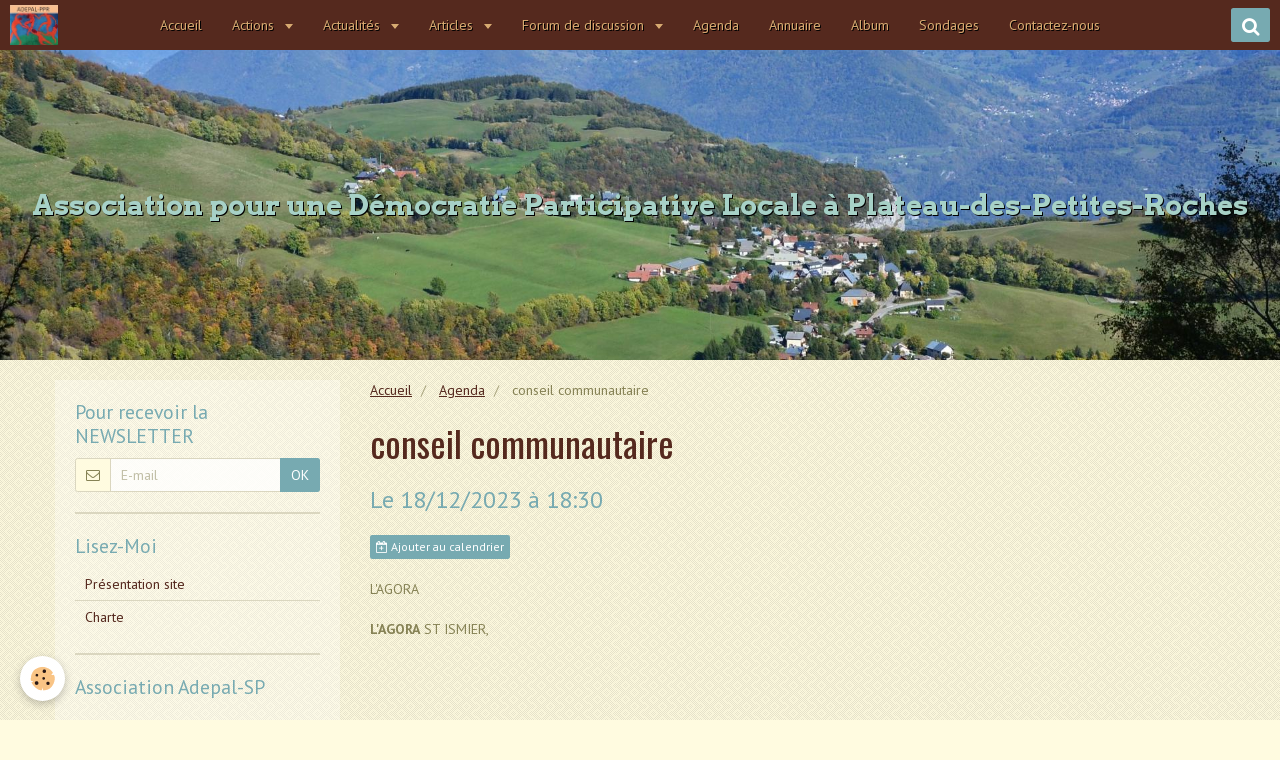

--- FILE ---
content_type: text/html; charset=UTF-8
request_url: https://www.adepal-ppr.fr/agenda/conseil-communautaire-1.html
body_size: 86189
content:
<!DOCTYPE html>
<html lang="fr">
    <head>
        <title>conseil communautaire</title>
        <!-- smart / aloha -->
<meta http-equiv="Content-Type" content="text/html; charset=utf-8">
<!--[if IE]>
<meta http-equiv="X-UA-Compatible" content="IE=edge">
<![endif]-->
<meta name="viewport" content="width=device-width, initial-scale=1, maximum-scale=1.0, user-scalable=no">
<meta name="msapplication-tap-highlight" content="no">
  <link rel="alternate" type="application/rss+xml" href="https://www.adepal-ppr.fr/agenda/do/rss.xml" />
  <meta property="og:title" content="conseil communautaire"/>
  <meta property="og:url" content="https://www.adepal-ppr.fr/agenda/conseil-communautaire-1.html"/>
  <meta property="og:type" content="website"/>
  <link rel="alternate" type="application/rss+xml" title="Association pour une Démocratie Participative Locale à Plateau-des-Petites-Roches : Agenda" href="https://www.adepal-ppr.fr/agenda/do/rss.xml" />
  <link href="//www.adepal-ppr.fr/themes/designlines/bottomsite/index.css?v=1768288898" rel="stylesheet">
  <link rel="canonical" href="https://www.adepal-ppr.fr/agenda/conseil-communautaire-1.html">
<meta name="google-site-verification" content="WXOr9eT2MVTskbFy2MhMRuJ7fsqv744n9DYuY0CbUj8">
<meta name="generator" content="e-monsite (e-monsite.com)">

<link rel="icon" href="https://www.adepal-ppr.fr/medias/site/favicon/logo-adepal-ppr_2-0.jpg">

<link rel="apple-touch-icon" sizes="114x114" href="https://www.adepal-ppr.fr/medias/site/mobilefavicon/logo-adepal-ppr.jpg?fx=c_114_114" />
<link rel="apple-touch-icon" sizes="72x72" href="https://www.adepal-ppr.fr/medias/site/mobilefavicon/logo-adepal-ppr.jpg?fx=c_72_72" />
<link rel="apple-touch-icon" href="https://www.adepal-ppr.fr/medias/site/mobilefavicon/logo-adepal-ppr.jpg?fx=c_57_57" />
<link rel="apple-touch-icon-precomposed" href="https://www.adepal-ppr.fr/medias/site/mobilefavicon/logo-adepal-ppr.jpg?fx=c_57_57" />

<link href="https://fonts.googleapis.com/css?family=Open%20Sans:300,400,700&amp;display=swap" rel="stylesheet">




        <meta name="theme-color" content="#55291E">
        <meta name="msapplication-navbutton-color" content="#55291E">
        <meta name="apple-mobile-web-app-capable" content="yes">
        <meta name="apple-mobile-web-app-status-bar-style" content="black-translucent">

                
                                    
                                    
                                     
                                                                                                                    
            <link href="https://fonts.googleapis.com/css?family=PT%20Sans:300,400,700%7COswald:300,400,700%7CArvo:300,400,700&display=swap" rel="stylesheet">
        
        <link href="https://maxcdn.bootstrapcdn.com/font-awesome/4.7.0/css/font-awesome.min.css" rel="stylesheet">

        <link href="//www.adepal-ppr.fr/themes/combined.css?v=6_1646067808_246" rel="stylesheet">

        <!-- EMS FRAMEWORK -->
        <script src="//www.adepal-ppr.fr/medias/static/themes/ems_framework/js/jquery.min.js"></script>
        <!-- HTML5 shim and Respond.js for IE8 support of HTML5 elements and media queries -->
        <!--[if lt IE 9]>
        <script src="//www.adepal-ppr.fr/medias/static/themes/ems_framework/js/html5shiv.min.js"></script>
        <script src="//www.adepal-ppr.fr/medias/static/themes/ems_framework/js/respond.min.js"></script>
        <![endif]-->
        <script src="//www.adepal-ppr.fr/medias/static/themes/ems_framework/js/ems-framework.min.js?v=2070"></script>
        <script src="https://www.adepal-ppr.fr/themes/content.js?v=6_1646067808_246&lang=fr"></script>

            <script src="//www.adepal-ppr.fr/medias/static/js/rgpd-cookies/jquery.rgpd-cookies.js?v=2070"></script>
    <script>
                                    $(document).ready(function() {
            $.RGPDCookies({
                theme: 'ems_framework',
                site: 'www.adepal-ppr.fr',
                privacy_policy_link: '/about/privacypolicy/',
                cookies: [{"id":null,"favicon_url":"https:\/\/ssl.gstatic.com\/analytics\/20210414-01\/app\/static\/analytics_standard_icon.png","enabled":true,"model":"google_analytics","title":"Google Analytics","short_description":"Permet d'analyser les statistiques de consultation de notre site","long_description":"Indispensable pour piloter notre site internet, il permet de mesurer des indicateurs comme l\u2019affluence, les produits les plus consult\u00e9s, ou encore la r\u00e9partition g\u00e9ographique des visiteurs.","privacy_policy_url":"https:\/\/support.google.com\/analytics\/answer\/6004245?hl=fr","slug":"google-analytics"},{"id":null,"favicon_url":"","enabled":true,"model":"addthis","title":"AddThis","short_description":"Partage social","long_description":"Nous utilisons cet outil afin de vous proposer des liens de partage vers des plateformes tiers comme Twitter, Facebook, etc.","privacy_policy_url":"https:\/\/www.oracle.com\/legal\/privacy\/addthis-privacy-policy.html","slug":"addthis"}],
                modal_title: 'Gestion\u0020des\u0020cookies',
                modal_description: 'd\u00E9pose\u0020des\u0020cookies\u0020pour\u0020am\u00E9liorer\u0020votre\u0020exp\u00E9rience\u0020de\u0020navigation,\nmesurer\u0020l\u0027audience\u0020du\u0020site\u0020internet,\u0020afficher\u0020des\u0020publicit\u00E9s\u0020personnalis\u00E9es,\nr\u00E9aliser\u0020des\u0020campagnes\u0020cibl\u00E9es\u0020et\u0020personnaliser\u0020l\u0027interface\u0020du\u0020site.',
                privacy_policy_label: 'Consulter\u0020la\u0020politique\u0020de\u0020confidentialit\u00E9',
                check_all_label: 'Tout\u0020cocher',
                refuse_button: 'Refuser',
                settings_button: 'Param\u00E9trer',
                accept_button: 'Accepter',
                callback: function() {
                    // website google analytics case (with gtag), consent "on the fly"
                    if ('gtag' in window && typeof window.gtag === 'function') {
                        if (window.jsCookie.get('rgpd-cookie-google-analytics') === undefined
                            || window.jsCookie.get('rgpd-cookie-google-analytics') === '0') {
                            gtag('consent', 'update', {
                                'ad_storage': 'denied',
                                'analytics_storage': 'denied'
                            });
                        } else {
                            gtag('consent', 'update', {
                                'ad_storage': 'granted',
                                'analytics_storage': 'granted'
                            });
                        }
                    }
                }
            });
        });
    </script>

        <script async src="https://www.googletagmanager.com/gtag/js?id=G-4VN4372P6E"></script>
<script>
    window.dataLayer = window.dataLayer || [];
    function gtag(){dataLayer.push(arguments);}
    
    gtag('consent', 'default', {
        'ad_storage': 'denied',
        'analytics_storage': 'denied'
    });
    
    gtag('js', new Date());
    gtag('config', 'G-4VN4372P6E');
</script>

        
    <!-- Global site tag (gtag.js) -->
        <script async src="https://www.googletagmanager.com/gtag/js?id=UA-162504846-2"></script>
        <script>
        window.dataLayer = window.dataLayer || [];
        function gtag(){dataLayer.push(arguments);}

gtag('consent', 'default', {
            'ad_storage': 'denied',
            'analytics_storage': 'denied'
        });
        gtag('set', 'allow_ad_personalization_signals', false);
                gtag('js', new Date());
        gtag('config', 'UA-162504846-2');
    </script>
        <script type="application/ld+json">
    {
        "@context" : "https://schema.org/",
        "@type" : "WebSite",
        "name" : "Association pour une Démocratie Participative Locale à Plateau-des-Petites-Roches",
        "url" : "https://www.adepal-ppr.fr/"
    }
</script>
            </head>
    <body id="agenda_run_conseil-communautaire-1" class="default menu-fixed">
        

        
        <!-- NAV -->
        <nav class="navbar navbar-top navbar-fixed-top">
            <div class="container">
                <div class="navbar-header">
                                        <button data-toggle="collapse" data-target="#navbar" data-orientation="horizontal" class="btn btn-link navbar-toggle">
                		<i class="fa fa-bars"></i>
					</button>
                                                            <a class="brand" href="https://www.adepal-ppr.fr/">
                                                <img src="https://www.adepal-ppr.fr/medias/site/logos/logo-adepal-ppr_2-0.jpg" alt="Association pour une Démocratie Participative Locale à Plateau-des-Petites-Roches" class="visible-desktop">
                                                                    </a>
                                    </div>
                                <div id="navbar" class="collapse">
                        <ul class="nav navbar-nav">
                    <li>
                <a href="https://www.adepal-ppr.fr/">
                                        Accueil
                </a>
                            </li>
                    <li class="subnav">
                <a href="https://www.adepal-ppr.fr/pages/actions-en-cours/" class="subnav-toggle" data-toggle="subnav">
                                        Actions
                </a>
                                    <ul class="nav subnav-menu">
                                                    <li class="subnav">
                                <a href="https://www.adepal-ppr.fr/pages/actions-en-cours/solidarites/" class="subnav-toggle" data-toggle="subnav">
                                    Solidarités
                                </a>
                                                                    <ul class="nav subnav-menu">
                                                                                    <li>
                                                <a href="https://www.adepal-ppr.fr/pages/actions-en-cours/solidarites/sous-cat-3/">Comment Vivre et Vieillir sur le Plateau</a>
                                            </li>
                                                                                    <li>
                                                <a href="https://www.adepal-ppr.fr/pages/actions-en-cours/solidarites/compte-rendu-reunion/">Compte-rendu Réunion G-VVP</a>
                                            </li>
                                                                                    <li>
                                                <a href="https://www.adepal-ppr.fr/pages/actions-en-cours/solidarites/solidarite-intergenerationnelle/">Solidarité Intergénérationnelle</a>
                                            </li>
                                                                                    <li>
                                                <a href="https://www.adepal-ppr.fr/pages/actions-en-cours/solidarites/cat-1/">Internet Haut Débit - NTIC</a>
                                            </li>
                                                                                    <li>
                                                <a href="https://www.adepal-ppr.fr/pages/actions-en-cours/solidarites/cat-2/">Circuit de Marche/Vélo de St Pancrasse à St Bernard</a>
                                            </li>
                                                                                    <li>
                                                <a href="https://www.adepal-ppr.fr/pages/actions-en-cours/solidarites/les-pompiers-volontaires-a-plateau-des-petites-roches/">Les pompiers volontaires à Plateau-des-Petites-Roches</a>
                                            </li>
                                                                                    <li>
                                                <a href="https://www.adepal-ppr.fr/pages/actions-en-cours/solidarites/comment-vivre-et-vieillir-sur-le-plateau-des-petites-roches.html">résultat d'enquête comment viv</a>
                                            </li>
                                                                                    <li>
                                                <a href="https://www.adepal-ppr.fr/pages/actions-en-cours/solidarites/les-jardins-partages.html">Les jardins partagés</a>
                                            </li>
                                                                                    <li>
                                                <a href="https://www.adepal-ppr.fr/pages/actions-en-cours/solidarites/portage-repas-a-domicile-pour-personnes-agees-ou-handicapees-.html">portage repas à domicile pour </a>
                                            </li>
                                                                            </ul>
                                                            </li>
                                                    <li class="subnav">
                                <a href="https://www.adepal-ppr.fr/pages/actions-en-cours/securite/" class="subnav-toggle" data-toggle="subnav">
                                    Sécurité
                                </a>
                                                                    <ul class="nav subnav-menu">
                                                                                    <li>
                                                <a href="https://www.adepal-ppr.fr/pages/actions-en-cours/securite/sous-cat-2/">La Sécurité - Le Tunnel</a>
                                            </li>
                                                                                    <li>
                                                <a href="https://www.adepal-ppr.fr/pages/actions-en-cours/securite/surete-des-biens-participation-citoyenne/">Sureté des Biens - Participation Citoyenne</a>
                                            </li>
                                                                                    <li>
                                                <a href="https://www.adepal-ppr.fr/pages/actions-en-cours/securite/securite-des-routes-et-des-personnes.html">sécurité des routes et des per</a>
                                            </li>
                                                                            </ul>
                                                            </li>
                                                    <li class="subnav">
                                <a href="https://www.adepal-ppr.fr/pages/actions-en-cours/salubrite-publique/" class="subnav-toggle" data-toggle="subnav">
                                    Salubrité Publique
                                </a>
                                                                    <ul class="nav subnav-menu">
                                                                                    <li>
                                                <a href="https://www.adepal-ppr.fr/pages/actions-en-cours/salubrite-publique/sous-cat-1/">La Collecte de Ordures Ménagères</a>
                                            </li>
                                                                                    <li>
                                                <a href="https://www.adepal-ppr.fr/pages/actions-en-cours/salubrite-publique/assainissement/">Eaux, Assainissement</a>
                                            </li>
                                                                                    <li>
                                                <a href="https://www.adepal-ppr.fr/pages/actions-en-cours/salubrite-publique/proprete-hygiene-publique/">Propreté - Hygiène Publique</a>
                                            </li>
                                                                                    <li>
                                                <a href="https://www.adepal-ppr.fr/pages/actions-en-cours/salubrite-publique/recyclage-des-megots.html">recyclage des mégots</a>
                                            </li>
                                                                                    <li>
                                                <a href="https://www.adepal-ppr.fr/pages/actions-en-cours/salubrite-publique/qualite-de-l-air.html">Qualité de l'air</a>
                                            </li>
                                                                            </ul>
                                                            </li>
                                                    <li class="subnav">
                                <a href="https://www.adepal-ppr.fr/pages/actions-en-cours/developpement-economique-du-ppr/" class="subnav-toggle" data-toggle="subnav">
                                    Développement économique du PPR
                                </a>
                                                                    <ul class="nav subnav-menu">
                                                                                    <li>
                                                <a href="https://www.adepal-ppr.fr/pages/actions-en-cours/developpement-economique-du-ppr/comment-maintenir-et-developper-l-economie-valoriser-les-activites-artisanales/">Comment maintenir et développer l'économie?</a>
                                            </li>
                                                                                    <li>
                                                <a href="https://www.adepal-ppr.fr/pages/actions-en-cours/developpement-economique-du-ppr/creer-ou-reprendre-une-entreprise/">Créer ou Reprendre une entreprise</a>
                                            </li>
                                                                            </ul>
                                                            </li>
                                                    <li>
                                <a href="https://www.adepal-ppr.fr/pages/actions-en-cours/le-plan-climat-air-energie-territorial-comcom-gresivaudan/">
                                    Le Plan Climat Air Energie Territorial
                                </a>
                                                            </li>
                                                    <li>
                                <a href="https://www.adepal-ppr.fr/pages/actions-en-cours/avenir-des-petites-cites-st-hilaire.html">
                                    avenir des PETITES CITES St Hilaire
                                </a>
                                                            </li>
                                                    <li>
                                <a href="https://www.adepal-ppr.fr/pages/actions-en-cours/la-culture-sur-le-plateau.html">
                                    LA CULTURE SUR LE PLATEAU
                                </a>
                                                            </li>
                                                    <li>
                                <a href="https://www.adepal-ppr.fr/pages/actions-en-cours/ecoles.html">
                                    ECOLES
                                </a>
                                                            </li>
                                                    <li>
                                <a href="https://www.adepal-ppr.fr/pages/actions-en-cours/admr-et-centre-de-soins-infirmiers-a-plateau-des-petites-roches.html">
                                    Admr et centre de soins infirm
                                </a>
                                                            </li>
                                                    <li>
                                <a href="https://www.adepal-ppr.fr/pages/actions-en-cours/la-chasse-sur-le-plateau-des-petites-roches.html">
                                    LA CHASSE à PPR
                                </a>
                                                            </li>
                                                    <li>
                                <a href="https://www.adepal-ppr.fr/pages/actions-en-cours/l-eau-sur-le-plateau-des-petites-roches.html">
                                    L'EAU à PPR
                                </a>
                                                            </li>
                                                    <li>
                                <a href="https://www.adepal-ppr.fr/pages/actions-en-cours/les-ex-etablissements-de-sante-du-plateau.html">
                                    Les ex-établissements de santé
                                </a>
                                                            </li>
                                                    <li>
                                <a href="https://www.adepal-ppr.fr/pages/actions-en-cours/les-lieux-de-restauration-plateau-des-petites-roches.html">
                                    les lieux de restauration Plat
                                </a>
                                                            </li>
                                                    <li>
                                <a href="https://www.adepal-ppr.fr/pages/actions-en-cours/parc-de-chartreuse.html">
                                    Parc de Chartreuse
                                </a>
                                                            </li>
                                                    <li>
                                <a href="https://www.adepal-ppr.fr/pages/actions-en-cours/activites-sportives.html">
                                    activites sportives
                                </a>
                                                            </li>
                                                    <li>
                                <a href="https://www.adepal-ppr.fr/pages/actions-en-cours/billet-d-humeur.html">
                                    BILLET D'HUMEUR
                                </a>
                                                            </li>
                                                    <li>
                                <a href="https://www.adepal-ppr.fr/pages/actions-en-cours/les-vieilles-portes-de-plateau-des-petites-roches.html">
                                    Les vieilles portes de Plateau
                                </a>
                                                            </li>
                                            </ul>
                            </li>
                    <li class="subnav">
                <a href="https://www.adepal-ppr.fr/blog/" class="subnav-toggle" data-toggle="subnav">
                                        Actualités
                </a>
                                    <ul class="nav subnav-menu">
                                                    <li>
                                <a href="https://www.adepal-ppr.fr/blog/cr-cafe-citoyen/">
                                    CR Café Citoyen
                                </a>
                                                            </li>
                                                    <li class="subnav">
                                <a href="https://www.adepal-ppr.fr/blog/deliberation-comcom/" class="subnav-toggle" data-toggle="subnav">
                                    Délibération ComCom
                                </a>
                                                                    <ul class="nav subnav-menu">
                                                                                    <li>
                                                <a href="https://www.adepal-ppr.fr/blog/deliberation-comcom/conseil-1.html">conseil communautaire Le Grésivaudan du 15 décembre 2025</a>
                                            </li>
                                                                                    <li>
                                                <a href="https://www.adepal-ppr.fr/blog/deliberation-comcom/conseil-communautaire-gresivaudan-du-30-juin-2025.html">conseil communautaire GRESIVAUDAN du 30 JUIN 2025</a>
                                            </li>
                                                                                    <li>
                                                <a href="https://www.adepal-ppr.fr/blog/deliberation-comcom/conseil-communautaire-du-7-avril-2025.html">conseil communautaire du 7 avril 2025</a>
                                            </li>
                                                                                    <li>
                                                <a href="https://www.adepal-ppr.fr/blog/deliberation-comcom/conseil-communautaire-du-18-decembre-2023.html">conseil communautaire du 18 décembre 2023</a>
                                            </li>
                                                                                    <li>
                                                <a href="https://www.adepal-ppr.fr/blog/deliberation-comcom/del-2020-0070-comcom-du-21-02-2020.html">DEL-2020-0070 ComCom du 21-02-2020</a>
                                            </li>
                                                                                    <li>
                                                <a href="https://www.adepal-ppr.fr/blog/deliberation-comcom/com-1.html">conseil communautaire du 27 NOVEMBRE 2023</a>
                                            </li>
                                                                                    <li>
                                                <a href="https://www.adepal-ppr.fr/blog/deliberation-comcom/reunion-communautaire-du-26-juin-2023.html">REUNION COMMUNAUTAIRE DU 26 JUIN 2023</a>
                                            </li>
                                                                                    <li>
                                                <a href="https://www.adepal-ppr.fr/blog/deliberation-comcom/conseil-co-1.html">délibération com com déchets verts</a>
                                            </li>
                                                                                    <li>
                                                <a href="https://www.adepal-ppr.fr/blog/deliberation-comcom/deliberations-com-com-26-9-22.html">délibérations com com 26.9.22</a>
                                            </li>
                                                                                    <li>
                                                <a href="https://www.adepal-ppr.fr/blog/deliberation-comcom/com.html">délibération com com avril 2022 Charte PNR</a>
                                            </li>
                                                                                    <li>
                                                <a href="https://www.adepal-ppr.fr/blog/deliberation-comcom/conseil.html">délibération com com 16 mai 2022</a>
                                            </li>
                                                                                    <li>
                                                <a href="https://www.adepal-ppr.fr/blog/deliberation-comcom/communau.html">délibération com com mai 2022 Maison St Benoit</a>
                                            </li>
                                                                            </ul>
                                                            </li>
                                                    <li>
                                <a href="https://www.adepal-ppr.fr/blog/conseil-citoyen/">
                                    ELECTIONS
                                </a>
                                                            </li>
                                                    <li class="subnav">
                                <a href="https://www.adepal-ppr.fr/blog/l-association/" class="subnav-toggle" data-toggle="subnav">
                                    L'association Adepal-PPR
                                </a>
                                                                    <ul class="nav subnav-menu">
                                                                                    <li>
                                                <a href="https://www.adepal-ppr.fr/blog/l-association/cafe-des.html">1ER CAFE DES IDEES</a>
                                            </li>
                                                                                    <li>
                                                <a href="https://www.adepal-ppr.fr/blog/l-association/assemblee-generale-annuelle-2-10-24.html">Assemblée Générale annuelle 2/10/24</a>
                                            </li>
                                                                                    <li>
                                                <a href="https://www.adepal-ppr.fr/blog/l-association/assemblee-generale-adepal-ppr-15-mars-2023.html">assemblée générale ADEPAL PPR 15 MARS 2023</a>
                                            </li>
                                                                                    <li>
                                                <a href="https://www.adepal-ppr.fr/blog/l-association/compte-rendu-ag-2019.html">Comptes Rendus et Présentation AG 2019 et 2020</a>
                                            </li>
                                                                                    <li>
                                                <a href="https://www.adepal-ppr.fr/blog/l-association/compte-rendu-ag-2018-du-14-12-2018.html">Compte rendu AG 2018 du 14-12 2018</a>
                                            </li>
                                                                                    <li>
                                                <a href="https://www.adepal-ppr.fr/blog/l-association/cpte-rendu-a-g-2016.html">cpte rendu A.G. 2016</a>
                                            </li>
                                                                            </ul>
                                                            </li>
                                                    <li class="subnav">
                                <a href="https://www.adepal-ppr.fr/blog/cr-conseille-commune-nouvelle/" class="subnav-toggle" data-toggle="subnav">
                                    communication CM/adepal PPR
                                </a>
                                                                    <ul class="nav subnav-menu">
                                                                                    <li>
                                                <a href="https://www.adepal-ppr.fr/blog/cr-conseille-commune-nouvelle/conseil-municipal-du-15-janvier-2026.html">conseil municipal du 15 janvier 2026</a>
                                            </li>
                                                                                    <li>
                                                <a href="https://www.adepal-ppr.fr/blog/cr-conseille-commune-nouvelle/conseil-municipal-du-4-decembre-2025.html">conseil municipal du 4 décembre 2025</a>
                                            </li>
                                                                                    <li>
                                                <a href="https://www.adepal-ppr.fr/blog/cr-conseille-commune-nouvelle/conseil-municipal-du-6-novembre-2025.html">conseil municipal du 6 novembre 2025</a>
                                            </li>
                                                                                    <li>
                                                <a href="https://www.adepal-ppr.fr/blog/cr-conseille-commune-nouvelle/conseil-municipal-du-4-septembre-2025.html">CONSEIL MUNICIPAL DU 4 SEPTEMBRE 2025</a>
                                            </li>
                                                                                    <li>
                                                <a href="https://www.adepal-ppr.fr/blog/cr-conseille-commune-nouvelle/conseil-communal-du-5-juin-2025.html">conseil communal du 5 juin 2025</a>
                                            </li>
                                                                                    <li>
                                                <a href="https://www.adepal-ppr.fr/blog/cr-conseille-commune-nouvelle/organigramme-des-services-municipaux.html">organigramme des services municipaux</a>
                                            </li>
                                                                                    <li>
                                                <a href="https://www.adepal-ppr.fr/blog/cr-conseille-commune-nouvelle/conseil-municipal-du-5-9-2024.html">CONSEIL MUNICIPAL du 5/9/2024</a>
                                            </li>
                                                                                    <li>
                                                <a href="https://www.adepal-ppr.fr/blog/cr-conseille-commune-nouvelle/paen-ppr.html">PAEN PPR</a>
                                            </li>
                                                                                    <li>
                                                <a href="https://www.adepal-ppr.fr/blog/cr-conseille-commune-nouvelle/conseil-municipal-du-4-7-24.html">CONSEIL MUNICIPAL du 4/7/24</a>
                                            </li>
                                                                                    <li>
                                                <a href="https://www.adepal-ppr.fr/blog/cr-conseille-commune-nouvelle/conseil-municipal-du-6-juin-2024.html">conseil municipal du 6 juin 2024</a>
                                            </li>
                                                                                    <li>
                                                <a href="https://www.adepal-ppr.fr/blog/cr-conseille-commune-nouvelle/conseil-municipal-du-2-5-24.html">CONSEIL MUNICIPAL du 2.5.24</a>
                                            </li>
                                                                                    <li>
                                                <a href="https://www.adepal-ppr.fr/blog/cr-conseille-commune-nouvelle/compte-rendu-du-cm-du-7-mars-2024.html">compte rendu du CM du 7 mars 2024</a>
                                            </li>
                                                                                    <li>
                                                <a href="https://www.adepal-ppr.fr/blog/cr-conseille-commune-nouvelle/pv.html">PV CM du 4 avril 2024</a>
                                            </li>
                                                                                    <li>
                                                <a href="https://www.adepal-ppr.fr/blog/cr-conseille-commune-nouvelle/pv-cm-du-11-janvier-2024.html">PV CM du 11 janvier 2024</a>
                                            </li>
                                                                                    <li>
                                                <a href="https://www.adepal-ppr.fr/blog/cr-conseille-commune-nouvelle/les-adjoints-territoriaux.html">Les adjoints territoriaux</a>
                                            </li>
                                                                                    <li>
                                                <a href="https://www.adepal-ppr.fr/blog/cr-conseille-commune-nouvelle/compte-rendu-du-conseil-municipal-du-7-decembre-2023.html">compte rendu du CONSEIL MUNICIPAL du 7 decembre 2023</a>
                                            </li>
                                                                                    <li>
                                                <a href="https://www.adepal-ppr.fr/blog/cr-conseille-commune-nouvelle/compte-rendu-du-cm-du-9-novembre-2023.html">compte rendu du CM du 9 novembre 2023</a>
                                            </li>
                                                                                    <li>
                                                <a href="https://www.adepal-ppr.fr/blog/cr-conseille-commune-nouvelle/co.html">CONSEIL MUNICIPAL du 14 septembre 2023</a>
                                            </li>
                                                                                    <li>
                                                <a href="https://www.adepal-ppr.fr/blog/cr-conseille-commune-nouvelle/compte-rendu-du-conseil-municipal-du-5-octobre-2023.html">compte rendu du CONSEIL MUNICIPAL du 5 OCTOBRE 2023</a>
                                            </li>
                                                                                    <li>
                                                <a href="https://www.adepal-ppr.fr/blog/cr-conseille-commune-nouvelle/conseil-municipal-du-6-juillet-2023.html">CONSEIL MUNICIPAL DU 6 JUILLET 2023</a>
                                            </li>
                                                                                    <li>
                                                <a href="https://www.adepal-ppr.fr/blog/cr-conseille-commune-nouvelle/conseil-municipal-du-9-juin-2023.html">conseil municipal du 9 juin 2023</a>
                                            </li>
                                                                                    <li>
                                                <a href="https://www.adepal-ppr.fr/blog/cr-conseille-commune-nouvelle/conseil-municipal-du-4-mai-2023.html">conseil municipal du 4 mai 2023</a>
                                            </li>
                                                                                    <li>
                                                <a href="https://www.adepal-ppr.fr/blog/cr-conseille-commune-nouvelle/conseil-municipal-du-6-avril-2023.html">conseil municipal du 6 avril 2023</a>
                                            </li>
                                                                                    <li>
                                                <a href="https://www.adepal-ppr.fr/blog/cr-conseille-commune-nouvelle/conseil-municipal-du-9-mars-2023.html">conseil municipal du 9 mars 2023</a>
                                            </li>
                                                                                    <li>
                                                <a href="https://www.adepal-ppr.fr/blog/cr-conseille-commune-nouvelle/conseil-municipal-du-5-janvier-2023.html">Conseil Municipal du 5 janvier 2023</a>
                                            </li>
                                                                                    <li>
                                                <a href="https://www.adepal-ppr.fr/blog/cr-conseille-commune-nouvelle/conseil-municipal-plateau-des-petites-roches.html">conseil municipal Plateau des Petites Roches</a>
                                            </li>
                                                                            </ul>
                                                            </li>
                                                    <li class="subnav">
                                <a href="https://www.adepal-ppr.fr/blog/cm-ppr/" class="subnav-toggle" data-toggle="subnav">
                                    Relation Adepal / CM-PPR
                                </a>
                                                                    <ul class="nav subnav-menu">
                                                                                    <li>
                                                <a href="https://www.adepal-ppr.fr/blog/cm-ppr/courriers-aux-elus-de-ppr.html">courriers aux élus de PPR</a>
                                            </li>
                                                                                    <li>
                                                <a href="https://www.adepal-ppr.fr/blog/cm-ppr/commi.html">commission "plateau en transition"</a>
                                            </li>
                                                                                    <li>
                                                <a href="https://www.adepal-ppr.fr/blog/cm-ppr/communication-information-sur-le-ppr.html">Communication/Information sur le PPR</a>
                                            </li>
                                                                                    <li>
                                                <a href="https://www.adepal-ppr.fr/blog/cm-ppr/compte-rendu-reunion-cm-ppr-avec-adepal-ppr.html">Compte-Rendu réunion CM-PPR avec Adepal-PPR</a>
                                            </li>
                                                                            </ul>
                                                            </li>
                                                    <li class="subnav">
                                <a href="https://www.adepal-ppr.fr/blog/divers/" class="subnav-toggle" data-toggle="subnav">
                                    Divers
                                </a>
                                                                    <ul class="nav subnav-menu">
                                                                                    <li>
                                                <a href="https://www.adepal-ppr.fr/blog/divers/une-histoire-olympique.html">une histoire olympique</a>
                                            </li>
                                                                                    <li>
                                                <a href="https://www.adepal-ppr.fr/blog/divers/les-tics-de-langage-des-paroles-vides.html">Les tics de langage, des paroles vides.</a>
                                            </li>
                                                                                    <li>
                                                <a href="https://www.adepal-ppr.fr/blog/divers/journees-du-patrimoine-septembre-2024.html">Journées du patrimoine septembre 2024</a>
                                            </li>
                                                                                    <li>
                                                <a href="https://www.adepal-ppr.fr/blog/divers/traditions-locales.html">TRADITIONS LOCALES</a>
                                            </li>
                                                                                    <li>
                                                <a href="https://www.adepal-ppr.fr/blog/divers/culture.html">L'ECRITURE</a>
                                            </li>
                                                                                    <li>
                                                <a href="https://www.adepal-ppr.fr/blog/divers/le-rechauffement-climatique-et-le-pere-noel.html">le réchauffement climatique et le père Noël</a>
                                            </li>
                                                                            </ul>
                                                            </li>
                                                    <li>
                                <a href="https://www.adepal-ppr.fr/blog/conseil.html">
                                    conseil municipal du 15 janvier 2026
                                </a>
                                                            </li>
                                                    <li>
                                <a href="https://www.adepal-ppr.fr/blog/histoire-locale.html">
                                    HISTOIRE LOCALE
                                </a>
                                                            </li>
                                                    <li>
                                <a href="https://www.adepal-ppr.fr/blog/la-democratie-participative-a-l-epreuve.html">
                                    La Démocratie Participative à L'épreuve
                                </a>
                                                            </li>
                                                    <li>
                                <a href="https://www.adepal-ppr.fr/blog/newsletters.html">
                                    newsletters de l'ADEPAL Plateau-des-Petites-Roches
                                </a>
                                                            </li>
                                                    <li>
                                <a href="https://www.adepal-ppr.fr/blog/histoire-de-france.html">
                                    HISTOIRE DE FRANCE
                                </a>
                                                            </li>
                                                    <li>
                                <a href="https://www.adepal-ppr.fr/blog/rencontre-elus-adepal-ppr-du-6-01-2020.html">
                                    Rencontre Elus-Adepal-PPR du 6-01-2020
                                </a>
                                                            </li>
                                            </ul>
                            </li>
                    <li class="subnav">
                <a href="https://www.adepal-ppr.fr/pages/article-1/" class="subnav-toggle" data-toggle="subnav">
                                        Articles
                </a>
                                    <ul class="nav subnav-menu">
                                                    <li>
                                <a href="https://www.adepal-ppr.fr/pages/article-1/article/">
                                    Soumettre un Article
                                </a>
                                                            </li>
                                                    <li class="subnav">
                                <a href="https://www.adepal-ppr.fr/pages/article-1/article-diffuse/" class="subnav-toggle" data-toggle="subnav">
                                    Articles diffusés
                                </a>
                                                                    <ul class="nav subnav-menu">
                                                                                    <li>
                                                <a href="https://www.adepal-ppr.fr/pages/article-1/article-diffuse/lettre-ouverte-aux-elus-nov-2020.html">Lettre Ouverte aux Elus Nov 20</a>
                                            </li>
                                                                                    <li>
                                                <a href="https://www.adepal-ppr.fr/pages/article-1/article-diffuse/la-democratie-participative-locale.html">Quelle democratie locale ?</a>
                                            </li>
                                                                                    <li>
                                                <a href="https://www.adepal-ppr.fr/pages/article-1/article-diffuse/quatre-exemple-de-democratie-participative-locale.html">Ex. de Démocratie Participat</a>
                                            </li>
                                                                            </ul>
                                                            </li>
                                            </ul>
                            </li>
                    <li class="subnav">
                <a href="https://www.adepal-ppr.fr/forum/" class="subnav-toggle" data-toggle="subnav">
                                        Forum de discussion
                </a>
                                    <ul class="nav subnav-menu">
                                                    <li>
                                <a href="https://www.adepal-ppr.fr/forum/les-finances-publiques/">
                                    les finances publiques
                                </a>
                                                            </li>
                                                    <li>
                                <a href="https://www.adepal-ppr.fr/forum/valorisation-du-patrimoine-culturel-de-l-ens.html">
                                    valorisation du patrimoine culturel de l'ENS
                                </a>
                                                            </li>
                                                    <li>
                                <a href="https://www.adepal-ppr.fr/forum/temoignage-d-un-ancien-agriculteur-de-ppr.html">
                                    témoignage d'un ancien agriculteur de PPR
                                </a>
                                                            </li>
                                                    <li>
                                <a href="https://www.adepal-ppr.fr/forum/frais-de-personnels-dans-les-collectivites-locales.html">
                                    frais de personnels dans les collectivités locales
                                </a>
                                                            </li>
                                                    <li>
                                <a href="https://www.adepal-ppr.fr/forum/interaction-entre-pollinisateurs-et-plantes-a-fleurs.html">
                                    Interaction entre pollinisateurs et plantes à fleurs.
                                </a>
                                                            </li>
                                                    <li>
                                <a href="https://www.adepal-ppr.fr/forum/pression-sociale-et-influence.html">
                                    PRESSION SOCIALE ET INFLUENCE
                                </a>
                                                            </li>
                                                    <li>
                                <a href="https://www.adepal-ppr.fr/forum/conservation-du-ble-au-temps-des-romains.html">
                                    CONSERVATION DU BLE AU TEMPS DES ROMAINS.
                                </a>
                                                            </li>
                                                    <li>
                                <a href="https://www.adepal-ppr.fr/forum/deneigement.html">
                                    Déneigement
                                </a>
                                                            </li>
                                                    <li>
                                <a href="https://www.adepal-ppr.fr/forum/transition-demographique-contre-transition-ecologique.html">
                                    TRANSITION DEMOGRAPHIQUE CONTRE TRANSITION ECOLOGIQUE ?
                                </a>
                                                            </li>
                                                    <li>
                                <a href="https://www.adepal-ppr.fr/forum/conseil-de-developpement-com-com-gresivaudan.html">
                                    Conseil de développement com com Grésivaudan
                                </a>
                                                            </li>
                                                    <li>
                                <a href="https://www.adepal-ppr.fr/forum/l-art-et-les-artistes-en-dauphine-depuis-les-gaulois.html">
                                    L'art et les artistes en Dauphiné depuis les Gaulois
                                </a>
                                                            </li>
                                                    <li>
                                <a href="https://www.adepal-ppr.fr/forum/le-conflit-dans-la-democratie.html">
                                    Le conflit dans la démocratie.
                                </a>
                                                            </li>
                                                    <li>
                                <a href="https://www.adepal-ppr.fr/forum/l-intelligence-collective-plus-efficace-et-plus-legitime.html">
                                    L'intelligence collective plus efficace et plus légitime ?
                                </a>
                                                            </li>
                                                    <li>
                                <a href="https://www.adepal-ppr.fr/forum/les-personnes-agees-dans-la-societe.html">
                                    les personnes âgées dans la société
                                </a>
                                                            </li>
                                                    <li>
                                <a href="https://www.adepal-ppr.fr/forum/l-entretien-des-fosses-dans-une-commune.html">
                                    L'entretien des fossés dans une commune
                                </a>
                                                            </li>
                                                    <li>
                                <a href="https://www.adepal-ppr.fr/forum/un-ete-chau-cidou-sur-le-plateau.html">
                                    Un été chau...cidou sur le Plateau
                                </a>
                                                            </li>
                                                    <li>
                                <a href="https://www.adepal-ppr.fr/forum/faut-il-supprimer-les-fetes-religieuses-du-calendrier.html">
                                    FAUT IL SUPPRIMER LES FETES RELIGIEUSES DU CALENDRIER ?
                                </a>
                                                            </li>
                                                    <li>
                                <a href="https://www.adepal-ppr.fr/forum/quand-mon-nom-est-personne.html">
                                    Quand mon nom est personne.
                                </a>
                                                            </li>
                                                    <li>
                                <a href="https://www.adepal-ppr.fr/forum/l-illectronisme-ou-etat-d-une-personne-qui-ne-maitrise-pas-les-competences-necessaires-a-l-utilisation-et-a-la-creation-des-ressources-numeriques.html">
                                    l'illectronisme ou État d'une personne qui ne maîtrise pas les compétences nécessaires à l'utilisation et à la création des ressources numériques
                                </a>
                                                            </li>
                                                    <li>
                                <a href="https://www.adepal-ppr.fr/forum/on-atterrit-quand.html">
                                    ON ATTERRIT QUAND ?
                                </a>
                                                            </li>
                                                    <li>
                                <a href="https://www.adepal-ppr.fr/forum/la-fabrique-du-patrimoine.html">
                                    LA FABRIQUE DU PATRIMOINE.
                                </a>
                                                            </li>
                                                    <li>
                                <a href="https://www.adepal-ppr.fr/forum/la-place-de-la-memoire-dans-les-amenagements-d-un-territoire-un-enjeu-politique.html">
                                    La place de la mémoire dans les aménagements d’un territoire, un enjeu politique ?
                                </a>
                                                            </li>
                                                    <li>
                                <a href="https://www.adepal-ppr.fr/forum/le-livre-de-jerome-fourquet-l-archipel-francais-paru-au-seuil-en-2019-naissance-d-une-nation-multiple-et-divisee.html">
                                    le livre de Jérôme Fourquet "l'archipel français" paru au Seuil en 2019 naissance d'une nation multiple et divisée.
                                </a>
                                                            </li>
                                            </ul>
                            </li>
                    <li>
                <a href="https://www.adepal-ppr.fr/agenda/">
                                        Agenda
                </a>
                            </li>
                    <li>
                <a href="https://www.adepal-ppr.fr/annuaire">
                                        Annuaire
                </a>
                            </li>
                    <li>
                <a href="https://www.adepal-ppr.fr/album-photos/">
                                        Album
                </a>
                            </li>
                    <li>
                <a href="https://www.adepal-ppr.fr/sondages/">
                                        Sondages
                </a>
                            </li>
                    <li>
                <a href="https://www.adepal-ppr.fr/contact/contacter-l-association.html">
                                        Contactez-nous
                </a>
                            </li>
            </ul>

                </div>
                
                                <div class="navbar-buttons">
                                                            <div class="navbar-search">
                        <a class="btn btn-primary" href="javascript:void(0)">
                            <i class="fa fa-search fa-lg"></i>
                        </a>
                        <form method="get" action="https://www.adepal-ppr.fr/search/site/" class="hide">
                            <div class="input-group">
                            	<div class="input-group-addon">
                    				<i class="fa fa-search"></i>
                    			</div>
                                <input type="text" name="q" value="" placeholder="Votre recherche" pattern=".{3,}" required title="Seuls les mots de plus de deux caractères sont pris en compte lors de la recherche.">
                        		<div class="input-group-btn">
                    				<button type="submit" class="btn btn-primary">OK</button>
                    			</div>
                            </div>
                        </form>
                    </div>
                                                        </div>
                            </div>
        </nav>
                <!-- HEADER -->
        <header id="header">
                                            <a class="brand" href="https://www.adepal-ppr.fr/">
                                                            <span>Association pour une Démocratie Participative Locale à Plateau-des-Petites-Roches</span>
                                    </a>
                                    </header>
        <!-- //HEADER -->
        
        <!-- WRAPPER -->
                                                                <div id="wrapper" class="container">
            <!-- MAIN -->
            <div id="main">
                                       <ol class="breadcrumb">
                  <li>
            <a href="https://www.adepal-ppr.fr/">Accueil</a>
        </li>
                        <li>
            <a href="https://www.adepal-ppr.fr/agenda/">Agenda</a>
        </li>
                        <li class="active">
            conseil communautaire
         </li>
            </ol>
                                
                                                                    
                                <div class="view view-agenda" id="view-item" data-id-event="6515469ebcbf5c9d50d6cc43">
            <h1 class="view-title">conseil communautaire</h1>
    <p class="view-subtitle">
                    <span class="date">Le 18/12/2023</span>
                                            <span class="time">à 18:30</span>
                                </p>

            <p>
                            <a href="https://www.adepal-ppr.fr/agenda/do/icalendar/6515469ebcbf5c9d50d6cc43/" class="btn btn-small btn-primary"><i class="fa fa-calendar-plus-o"></i> Ajouter au calendrier</a>
                                </p>
    
    <ul class="list-inline">
                    <li data-role="place">
                                    L'AGORA                              </li>
                            </ul>

            <div class="clearfix"></div>
    
    
    
    <address>
        <strong>L'AGORA</strong>        ST ISMIER,                                            </address>

    
    
    
    
    
    

</div>


            </div>
            <!-- //MAIN -->

                        <!-- SIDEBAR -->
            <div id="sidebar">
                <div id="sidebar-wrapper">
                    
                                                                                                                                                                                                        <div class="widget" data-id="widget_newsletter">
                                    
<div class="widget-title">
    
        <span>
            Pour recevoir la NEWSLETTER
        </span>  

        
</div>

                                                                        <div id="widget1" class="widget-content" data-role="widget-content">
                                        <form action="https://www.adepal-ppr.fr/newsletters/subscribe" method="post">
    <div class="control-group control-type-email has-required">
        <span class="as-label hide">E-mail</span>
        <div class="input-group">
        	<div class="input-group-addon">
				<i class="fa fa-envelope-o"></i>
			</div>
            <input id="email" type="email" name="email" value="" placeholder="E-mail">
            <div class="input-group-btn">
                <button type="submit" class="btn btn-primary">OK</button>
            </div>
        </div>
    </div>
</form>
                                    </div>
                                                                    </div>
                                                                                                                                                                                                                                                                                                                                                                <div class="widget" data-id="widget_menu">
                                    
<div class="widget-title">
    
        <span>
            Lisez-Moi
        </span>  

        
</div>

                                                                        <div id="widget2" class="widget-content" data-role="widget-content">
                                            <ul class="nav nav-list">
                    <li>
                <a href="https://www.adepal-ppr.fr/pages/lisez-moi.html">
                                        Présentation site
                </a>
                            </li>
                    <li>
                <a href="https://www.adepal-ppr.fr/pages/charte.html">
                                        Charte
                </a>
                            </li>
            </ul>

                                    </div>
                                                                    </div>
                                                                                                                                                                                                                                                                                                    <div class="widget" data-id="widget_menu">
                                    
<div class="widget-title">
    
        <span>
            Association Adepal-SP
        </span>  

        
</div>

                                                                        <div id="widget3" class="widget-content" data-role="widget-content">
                                            <ul class="nav nav-list">
                    <li>
                <a href="https://www.adepal-ppr.fr/pages/historique.html">
                                        Historique
                </a>
                            </li>
                    <li>
                <a href="https://www.adepal-ppr.fr/pages/conseil-administration.html">
                                        L'équipe des co-présidents
                </a>
                            </li>
                    <li>
                <a href="https://www.adepal-ppr.fr/pages/rejoindre-l-association.html">
                                        Nous rejoindre
                </a>
                            </li>
                    <li>
                <a href="https://www.adepal-ppr.fr/pages/ou-sommes-nous.html">
                                        Où sommes-nous ?
                </a>
                            </li>
                    <li>
                <a href="https://www.adepal-ppr.fr/pages/presentation.html">
                                        Qui sommes-nous ?
                </a>
                            </li>
                    <li>
                <a href="https://www.adepal-ppr.fr/pages/reglement-interieur.html">
                                        Statuts de L'Association
                </a>
                            </li>
            </ul>

                                    </div>
                                                                    </div>
                                                                                                                                                                                                                                                                                                    <div class="widget" data-id="widget_forum_last">
                                    
<div class="widget-title">
    
        <span>
            Dernier Message du Forum
        </span>  

        
</div>

                                                                    </div>
                                                                                                                                                                                                                                                                                                    <div class="widget" data-id="widget_lastcomment">
                                    
<div class="widget-title">
    
        <span>
            Dernier commentaire
        </span>  

        
</div>

                                                                        <div id="widget5" class="widget-content" data-role="widget-content">
                                                <ul class="media-list media-stacked" data-plugin="comments">
                    <li class="media">
                <div class="media-object">
                                        <img src="//www.adepal-ppr.fr/medias/static/manager/im/avatar.png?fx=c_80_80" alt="rebecca Lafée" width="80" class="img-circle">
                                    </div>
                <div class="media-body">
                    <ul class="media-infos">
                        <li>
                            1. 
                                                        rebecca Lafée
                             
                            <small>Le 06/01/2026</small>
                        </li>
                    </ul>
                    <div class="media-content">
                        <p>RECYCLAGE ECOLOGIQUE ECONOMIQUE

La commune a trouvé une nouvelle utilisation pour un ancien abri  ...</p>
                        <p class="text-right"><a href="https://www.adepal-ppr.fr/pages/article-1/article/soumettre-un-article.html" class="btn btn-link btn-small">Lire la suite</a></p>
                    </div>
                </div>
            </li>
            </ul>
    
                                    </div>
                                                                    </div>
                                                                                                                                                                                                                                                                                                    <div class="widget" data-id="widget_blogpost_last">
                                    
<div class="widget-title">
    
        <span>
            Dernière Actualité
        </span>  

        
</div>

                                                                        <div id="widget6" class="widget-content" data-role="widget-content">
                                                <ul class="nav nav-list" data-addon="blog">
                <li>
            <a href="https://www.adepal-ppr.fr/blog/histoire-locale.html">HISTOIRE LOCALE</a>
        </li>
            </ul>
    
                                    </div>
                                                                    </div>
                                                                                                                                                                                                                                                                                                    <div class="widget" data-id="widget_page_last">
                                    
<div class="widget-title">
    
        <span>
            Dernière Page modifiée
        </span>  

        
</div>

                                                                        <div id="widget7" class="widget-content" data-role="widget-content">
                                                <ul class="nav nav-list" data-addon="pages">
                <li data-category="actions-en-cours">
            <a href="https://www.adepal-ppr.fr/pages/actions-en-cours/avenir-des-petites-cites-st-hilaire.html">avenir des PETITES CITES St Hilaire</a>
        </li>
                <li data-category="actions-en-cours">
            <a href="https://www.adepal-ppr.fr/pages/actions-en-cours/la-culture-sur-le-plateau.html">LA CULTURE SUR LE PLATEAU</a>
        </li>
                <li data-category="salubrite-publique">
            <a href="https://www.adepal-ppr.fr/pages/actions-en-cours/salubrite-publique/qualite-de-l-air.html">Qualité de l'air</a>
        </li>
            </ul>
    
                                    </div>
                                                                    </div>
                                                                                                                                                                                                                                                                                                    <div class="widget" data-id="widget_event_comingup">
                                    
<div class="widget-title">
    
        <span>
            Évènements à venir
        </span>  

        
</div>

                                                                        <div id="widget8" class="widget-content" data-role="widget-content">
                                                <ul class="media-list media-stacked" data-addon="agenda">
                    <li class="media">
                                <div class="media-body">
                                            <p class="media-heading"><a href="https://www.adepal-ppr.fr/agenda/conseil-municipal-16.html">conseil municipal</a></p>
                                        <p class="media-subheading">
                                                    <span class="date">Le 15/01/2026</span>
                                                                                                            <span class="time">à 20:30</span>
                                                                                                </p>
                                            <ul class="media-infos">
                                                            <li data-role="place">
                                    Mairie st hilaire                                  </li>
                                                                                </ul>
                                                                                <p>avis-2026-01-1.pdf (361.57 Ko)
</p>
                                    </div>
            </li>
            </ul>

                                    </div>
                                                                    </div>
                                                                                                                                                                                                                                                                                                    <div class="widget" data-id="widget_image_last">
                                    
<div class="widget-title">
    
        <span>
            Dernières photos
        </span>  

        
</div>

                                                                        <div id="widget9" class="widget-content" data-role="widget-content">
                                        <ul class="media-list media-thumbnails" data-addon="album">
           <li class="media">
            <div class="media-object">
                <a href="https://www.adepal-ppr.fr/album-photos/parc-st-hilaire-12.html">
                                            <img src="https://www.adepal-ppr.fr/medias/album/parc-st-hilaire-12.jpg?fx=c_400_400" alt="Parc st hilaire 12" width="400">
                                    </a>
            </div>
        </li>
           <li class="media">
            <div class="media-object">
                <a href="https://www.adepal-ppr.fr/album-photos/parc-st-hilaire-11.html">
                                            <img src="https://www.adepal-ppr.fr/medias/album/parc-st-hilaire-11.jpg?fx=c_400_400" alt="Parc st hilaire 11" width="400">
                                    </a>
            </div>
        </li>
           <li class="media" data-category="parc-du-pre-lacour-st-hilaire-plateau-des-petites-roches">
            <div class="media-object">
                <a href="https://www.adepal-ppr.fr/album-photos/parc-du-pre-lacour-st-hilaire-plateau-des-petites-roches/parc-st-hilaire1jpg.html">
                                            <img src="https://www.adepal-ppr.fr/medias/album/parc-st-hilaire1jpg.jpg?fx=c_400_400" alt="Parc st hilaire1jpg" width="400">
                                    </a>
            </div>
        </li>
           <li class="media" data-category="parc-du-pre-lacour-st-hilaire-plateau-des-petites-roches">
            <div class="media-object">
                <a href="https://www.adepal-ppr.fr/album-photos/parc-du-pre-lacour-st-hilaire-plateau-des-petites-roches/parc-st-hilaire-10.html">
                                            <img src="https://www.adepal-ppr.fr/medias/album/parc-st-hilaire-10.jpg?fx=c_400_400" alt="Parc st hilaire 10" width="400">
                                    </a>
            </div>
        </li>
           <li class="media" data-category="parc-du-pre-lacour-st-hilaire-plateau-des-petites-roches">
            <div class="media-object">
                <a href="https://www.adepal-ppr.fr/album-photos/parc-du-pre-lacour-st-hilaire-plateau-des-petites-roches/parc-st-hilaire-9.html">
                                            <img src="https://www.adepal-ppr.fr/medias/album/parc-st-hilaire-9.jpg?fx=c_400_400" alt="Parc st hilaire 9" width="400">
                                    </a>
            </div>
        </li>
           <li class="media" data-category="parc-du-pre-lacour-st-hilaire-plateau-des-petites-roches">
            <div class="media-object">
                <a href="https://www.adepal-ppr.fr/album-photos/parc-du-pre-lacour-st-hilaire-plateau-des-petites-roches/parc-st-hilaire-8.html">
                                            <img src="https://www.adepal-ppr.fr/medias/album/parc-st-hilaire-8.jpg?fx=c_400_400" alt="Parc st hilaire 8" width="400">
                                    </a>
            </div>
        </li>
           <li class="media" data-category="parc-du-pre-lacour-st-hilaire-plateau-des-petites-roches">
            <div class="media-object">
                <a href="https://www.adepal-ppr.fr/album-photos/parc-du-pre-lacour-st-hilaire-plateau-des-petites-roches/parc-st-hilaire-7.html">
                                            <img src="https://www.adepal-ppr.fr/medias/album/parc-st-hilaire-7.jpg?fx=c_400_400" alt="Parc st hilaire 7" width="400">
                                    </a>
            </div>
        </li>
           <li class="media" data-category="parc-du-pre-lacour-st-hilaire-plateau-des-petites-roches">
            <div class="media-object">
                <a href="https://www.adepal-ppr.fr/album-photos/parc-du-pre-lacour-st-hilaire-plateau-des-petites-roches/parc-st-hilaire-6.html">
                                            <img src="https://www.adepal-ppr.fr/medias/album/parc-st-hilaire-6.jpg?fx=c_400_400" alt="Parc st hilaire 6" width="400">
                                    </a>
            </div>
        </li>
   </ul>

                                    </div>
                                                                    </div>
                                                                                                                                                                                                                                                                                                    <div class="widget" data-id="widget_stats">
                                    
<div class="widget-title">
    
        <span>
            Statistique du site
        </span>  

        
</div>

                                                                        <div id="widget10" class="widget-content" data-role="widget-content">
                                        <div class="stats">
      <p class="media-heading">Aujourd'hui</p>
   <p><strong>70</strong> visiteurs - <strong>94</strong> pages vues</p>
   
      <p class="media-heading">Total</p>
   <p><strong>75508</strong> visiteurs - <strong>411627</strong> pages vues</p>
   
   </div>
                                    </div>
                                                                    </div>
                                                                                                                                                                                                                                                                                                                                <div class="widget" data-id="widget_page_item">
                                    
<div class="widget-title">
    
            <a href="https://www.adepal-ppr.fr/pages/actions-en-cours/solidarites/solidarite-intergenerationnelle/intergenerationalite.html">
        <span>
            Intergénérationnalité
        </span>  

            </a>
        
</div>

                                    <div id="widget11"
                                         class="widget-content"
                                         data-role="widget-content">
                                        <p>
            <a href="https://www.adepal-ppr.fr/pages/actions-en-cours/solidarites/solidarite-intergenerationnelle/intergenerationalite.html" class="btn btn-default">Intergénérationnalité</a>
    </p>

                                    </div>
                                </div>
                                                                                                                                                                                                                                                                                <div class="widget" data-id="widget_page_category">
                                    
<div class="widget-title">
    
            <a href="https://www.adepal-ppr.fr/pages/actions-en-cours/solidarites/les-pompiers-volontaires-a-plateau-des-petites-roches/">
        <span>
            Les pompiers volontaires à Plateau-des-Petites-Roches
        </span>  

            </a>
        
</div>

                                                                        <div id="widget12" class="widget-content" data-role="widget-content">
                                                <ul class="nav nav-list" data-addon="pages">
              
            </ul>
    

                                    </div>
                                                                    </div>
                                                                                                                                                    </div>
            </div>
            <!-- //SIDEBAR -->
                    </div>
        <!-- //WRAPPER -->

                <!-- FOOTER -->
        <footer id="footer">
            <div id="footer-wrapper">
                <div class="container">
                                        <!-- CUSTOMIZE AREA -->
                    <div id="bottom-site">
                                                    <div id="rows-6023a2851728e3f0bab0171a" class="rows" data-total-pages="1" data-current-page="1">
                                                            
                
                        
                        
                                
                                <div class="row-container rd-1 page_1 column-hover">
            	<div class="row-content">
        			                        			    <div class="row" data-role="line">

                    
                                                
                                                                        
                                                
                                                
						                                                                                    
                                        				<div data-role="cell" class="column" style="width:50%">
            					<div id="cell-5e7dcae94ab95a70171c57e1" class="column-content">            							<h1 style="text-align: center;">Pour recevoir la NewsLetter:</h1>

            						            					</div>
            				</div>
																		
                                                
                                                                                                                            
                                                                                                                                
                                                
						                                                                                    
                                        				<div data-role="cell" class="column  cd-align-self-center" style="width:50%">
            					<div id="cell-5e7dca3d7f845a70171c000e" class="column-content">            							<form action="https://www.adepal-ppr.fr/newsletters/subscribe" method="post">
    <div class="control-group control-type-email has-required">
        <span class="as-label hide">E-mail</span>
        <div class="input-group">
        	<div class="input-group-addon">
				<i class="fa fa-envelope-o"></i>
			</div>
            <input id="email" type="email" name="email" value="" placeholder="E-mail">
            <div class="input-group-btn">
                <button type="submit" class="btn btn-primary">OK</button>
            </div>
        </div>
    </div>
</form>
            						            					</div>
            				</div>
																		        			</div>
                            		</div>
                        	</div>
						</div>

                                            </div>
                                                            <ul id="legal-mentions">
            <li><a href="https://www.adepal-ppr.fr/about/legal/">Mentions légales</a></li>
        <li><a id="cookies" href="javascript:void(0)">Gestion des cookies</a></li>
    
    
    
    
    </ul>
                                                        </div>
            </div>
        </footer>
        <!-- //FOOTER -->
        
        
        <script src="//www.adepal-ppr.fr/medias/static/themes/ems_framework/js/jquery.mobile.custom.min.js"></script>
        <script src="//www.adepal-ppr.fr/medias/static/themes/ems_framework/js/jquery.zoom.min.js"></script>
        <script src="https://www.adepal-ppr.fr/themes/custom.js?v=6_1646067808_246"></script>
                <!-- CUSTOMIZE JS -->
        <script>
        // Fonction executée lors de l'utilisation du clic droit.
//$(document).bind("contextmenu",function()
//{
// Si vous voulez ajouter un message d'alerte
//alert('Merci de respecter le travail du webmaster en ne copiant pas le contenu sans autorisation');
// On indique au navigateur de ne pas réagir en cas de clic droit.
//return false;
//});
        </script>
                    

 
    
						 	 




    </body>
</html>
